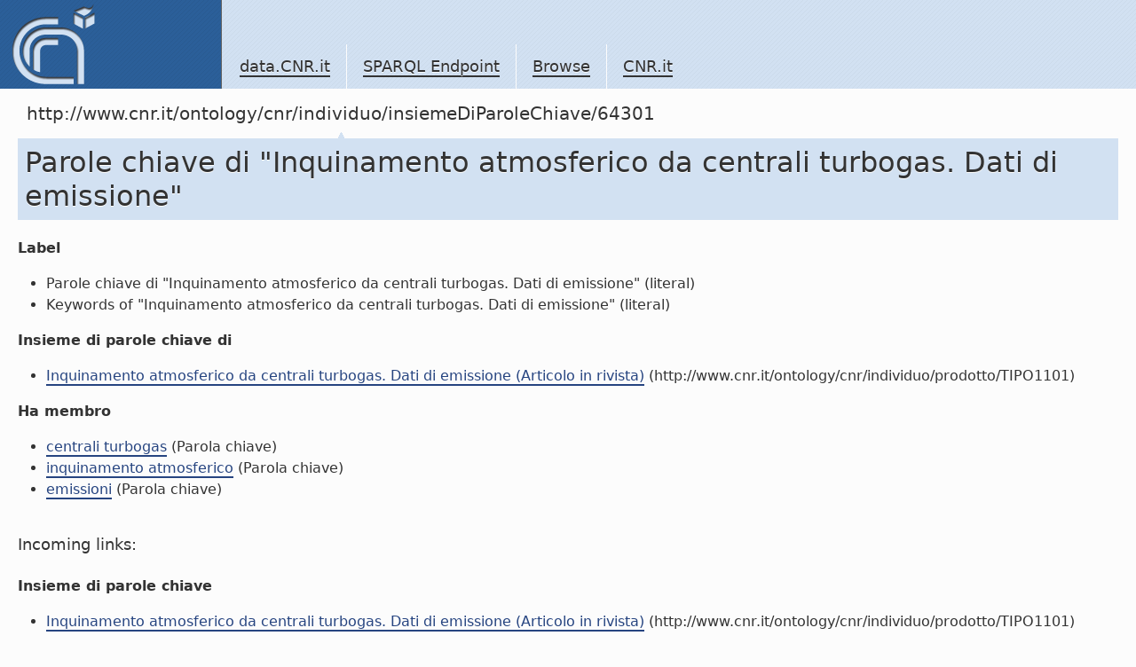

--- FILE ---
content_type: text/html; charset=utf-8
request_url: https://data.cnr.it/data/http://www.cnr.it/ontology/cnr/individuo/insiemeDiParoleChiave/64301
body_size: 2014
content:
<!-- Array
(
    [http://www.cnr.it/ontology/cnr/parolechiave.owl#insiemeDiParoleChiave] => Array
        (
            [0] => Array
                (
                    [s] => http://www.cnr.it/ontology/cnr/individuo/prodotto/ID64301
                    [s_type] => uri
                )

        )

    [http://www.cnr.it/ontology/cnr/suddivisioni.owl#membroDi] => Array
        (
            [0] => Array
                (
                    [s] => http://www.cnr.it/ontology/cnr/individuo/parolaChiave/54580
                    [s_type] => uri
                )

            [1] => Array
                (
                    [s] => http://www.cnr.it/ontology/cnr/individuo/parolaChiave/50014
                    [s_type] => uri
                )

            [2] => Array
                (
                    [s] => http://www.cnr.it/ontology/cnr/individuo/parolaChiave/45598
                    [s_type] => uri
                )

        )

)
--> <!doctype html>
<!-- v.1.0 2010.12.30 -->
<html lang="en" class="no-js">
	<head>
		<meta charset="utf-8" />
		<meta http-equiv="Content-Type" content="text/html; charset=UTF-8" />
		<meta http-equiv="X-UA-Compatible" content="IE=edge,chrome=1" />

		<title>SPARQL Endpoint</title>
		<script type="text/javascript" src="https://ajax.googleapis.com/ajax/libs/jquery/1.4.2/jquery.js"></script>
		<script type="text/javascript" src="https://ajax.googleapis.com/ajax/libs/jqueryui/1.8.1/jquery-ui.min.js"></script>
		<link rel="stylesheet" href="https://ajax.googleapis.com/ajax/libs/jqueryui/1.8.1/themes/base/jquery-ui.css" type="text/css" media="all" />
		<link rel="stylesheet" href="https://ajax.googleapis.com/ajax/libs/jqueryui/1.8.1/themes/overcast/jquery-ui.css" type="text/css" media="all" />

		<link rel="shortcut icon" href="/template.data.cnr.it/favicon.ico" />
		<link rel="stylesheet" href="/template.data.cnr.it/css/style.css" />
		<style>
			#navlocal{display:none;}
			#container{background-color:#FCFCFC;}
			#main .content {margin-left:0px}
			#main #footercontent {margin-left: 20px}
			#main {background: transparent}
			textarea#query {width: 600px; height: 100px}
		</style>
		<script>
			$('document').ready(function(){
				$('a.external').after($('<span/>').text(' ').append($('<img/>').attr('src','/template.data.cnr.it/img/extlnk.png').attr('alt','').attr('title','External link')));
			});
		</script>
	</head>
	<body>
		<div id="container">
			<div id="header">
				<div id="logo">
					<a href="/site" title="Home">
					<img src="/template.data.cnr.it/img/logo.png" />
					</a>
				</div>
				<ul id="navglobal">
					<li>
						<a href="/site">data.CNR.it</a>
					</li>
					<li>
						<a href="/sparql">SPARQL Endpoint</a>
					</li>
                                        <li>
                                                <a href="http://www.cnr.it/ontology/cnr/individuo/CNR">Browse</a>
                                        </li>
					<li>
						<a href="http://www.cnr.it/" target="_blank">CNR.it</a>
					</li>
				</ul>
			</div>
			<div id="navlocal">
<!--				<ul>
					<li><a href="2.1.3">Voce 2.1.3</a>
						<ul>
							<li><a href="2.1.3.1">Voce 2.1.3.1</a></li>
							<li><a href="2.1.3.1">Voce 2.1.3.2</a></li>
							<li><strong>Voce 2.1.3.3</strong></li>
							<li><a href="2.1.3.1">Voce 2.1.3.4</a></li>
							<li><a href="2.1.3.1">Voce 2.1.3.5</a></li>

								<li>
									<strong>Voce 2.1.3.6</strong>
									<ul>
										<li><a href="2.1.3.1">Voce 2.1.3.6.1</a></li>
										<li><a href="2.1.3.1">Voce 2.1.3.6.2</a></li>
										<li class="selected"><strong>Voce 2.1.3.6.3</strong></li>
										<li><a href="2.1.3.1">Voce 2.1.3.4</a></li>
									</ul>
								</li>

								<li><a href="2.1.3.1">Voce 2.1.3.7</a></li>
						</ul>
					</li>
				</ul>-->
			</div>
			<div id="main">
				<div class="content">
					<div id="navpath"><strong>http://www.cnr.it/ontology/cnr/individuo/insiemeDiParoleChiave/64301</strong> </div>
					<div class="scheda"><h1>Parole chiave di "Inquinamento atmosferico da centrali turbogas. Dati di emissione"</h1>
<dl><dt>Label</dt><dd><ul><li>Parole chiave di "Inquinamento atmosferico da centrali turbogas. Dati di emissione" (literal)</li><li>Keywords of "Inquinamento atmosferico da centrali turbogas. Dati di emissione" (literal)</li></ul></dd><dt>Insieme di parole chiave di</dt><dd><ul><li><a href='http://www.cnr.it/ontology/cnr/individuo/prodotto/ID64301'>Inquinamento atmosferico da centrali turbogas. Dati di emissione (Articolo in rivista)</a> (http://www.cnr.it/ontology/cnr/individuo/prodotto/TIPO1101)</li></ul></dd><dt>Ha membro</dt><dd><ul><li><a href='http://www.cnr.it/ontology/cnr/individuo/parolaChiave/45598'>centrali turbogas</a> (Parola chiave)</li><li><a href='http://www.cnr.it/ontology/cnr/individuo/parolaChiave/54580'>inquinamento atmosferico</a> (Parola chiave)</li><li><a href='http://www.cnr.it/ontology/cnr/individuo/parolaChiave/50014'>emissioni</a> (Parola chiave)</li></ul></dd>

</dl>

<br/><h4>Incoming links:</h4><br/><dl><dt>Insieme di parole chiave</dt><dd><ul><li><a href='http://www.cnr.it/ontology/cnr/individuo/prodotto/ID64301'>Inquinamento atmosferico da centrali turbogas. Dati di emissione (Articolo in rivista)</a> (http://www.cnr.it/ontology/cnr/individuo/prodotto/TIPO1101)</li></ul></dd><dt>Membro di</dt><dd><ul><li><a href='http://www.cnr.it/ontology/cnr/individuo/parolaChiave/54580'>inquinamento atmosferico</a> (Parola chiave)</li><li><a href='http://www.cnr.it/ontology/cnr/individuo/parolaChiave/50014'>emissioni</a> (Parola chiave)</li><li><a href='http://www.cnr.it/ontology/cnr/individuo/parolaChiave/45598'>centrali turbogas</a> (Parola chiave)</li></ul></dd>

</dl></div>				</div>

				<div id="footercontent">
					data.CNR.it
				</div>
			</div>
			<div id="footer">
				<dl class="section">
					<dt>DATA.CNR.IT</dt>
					<dd>
						<ul>
							<li>
								<a href="/site">data.CNR.it</a>
							</li>
							<li>
								<a href="/sparql">SPARQL Endpoint</a>
							</li>
							<li>
								<a href="http://www.cnr.it/">CNR.it</a>
							</li>
						</ul>
					</dd>
				</dl>
				<dl class="section">
					<dt>Be updated</dt>
					<dd>
						<ul>
							<!--li>
								<a href="/...">Site map</a>
							</li-->
							<!--li>
								<a href="/...">RSS</a>
							</li-->
							<li>
								<a href="http://twitter.com/data_cnr_it">twitter</a>
							</li>
							<li>
								<a href="/site/contacts">contacts</a>
							</li>
						</ul>
					</dd>
				</dl>
				<dl class="section">
					<dt>External resources</dt>
					<dd>
						<ul>
							<li>
								<a href="http://www.w3.org/2001/sw/">W3C Semantic Web Activity</a>
							</li>
							<li>
								<a href="http://www.w3.org/TR/rdf-sparql-query/">SPARQL Query Language</a>
							</li>
							<li>
								<a href="http://linkeddata.org/">linkeddata.org</a>
							</li>
							<!-- li>
								<a href="http://www.w3.org/DesignIssues/LinkedData.html"><img src="http://lab.linkeddata.deri.ie/2010/lod-badges/img/data-badge-5.png" alt="five star open Web data" /></a>
							</li-->
						</ul>
					</dd>
				</dl>
				<p>Copyright &copy; 2010 <a href="http://www.cnr.it" class="lang-dyn">Italian National Research Council</a> <br/> <br/>
				This work is licensed under a <a rel="license" href="http://creativecommons.org/licenses/by-nc-nd/3.0/">Creative Commons Attribution-NonCommercial-NoDerivs 3.0 Unported License</a><br/><br/>
				<a rel="license" href="http://creativecommons.org/licenses/by-nc-nd/3.0/"><img alt="Creative Commons License" style="border-width:0" src="http://i.creativecommons.org/l/by-nc-nd/3.0/88x31.png" /></a>
				</p>
			</div>
		</div>
	</body>
</html>

